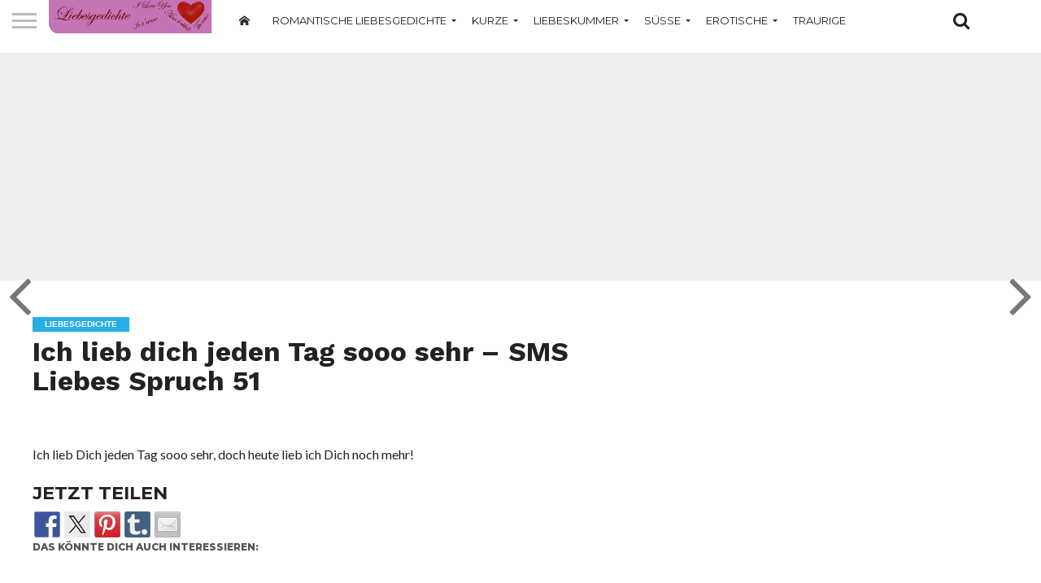

--- FILE ---
content_type: text/html; charset=utf-8
request_url: https://www.google.com/recaptcha/api2/aframe
body_size: 267
content:
<!DOCTYPE HTML><html><head><meta http-equiv="content-type" content="text/html; charset=UTF-8"></head><body><script nonce="aIf2YzL10LEcO9SmXym0gw">/** Anti-fraud and anti-abuse applications only. See google.com/recaptcha */ try{var clients={'sodar':'https://pagead2.googlesyndication.com/pagead/sodar?'};window.addEventListener("message",function(a){try{if(a.source===window.parent){var b=JSON.parse(a.data);var c=clients[b['id']];if(c){var d=document.createElement('img');d.src=c+b['params']+'&rc='+(localStorage.getItem("rc::a")?sessionStorage.getItem("rc::b"):"");window.document.body.appendChild(d);sessionStorage.setItem("rc::e",parseInt(sessionStorage.getItem("rc::e")||0)+1);localStorage.setItem("rc::h",'1769354110307');}}}catch(b){}});window.parent.postMessage("_grecaptcha_ready", "*");}catch(b){}</script></body></html>

--- FILE ---
content_type: text/css
request_url: https://www.romantische-liebesgedichte.net/wp-content/themes/flex-mag/css/style-entertainment.css?ver=6.9
body_size: 4605
content:
.feat-top2-right-text h2,
.side-list-text p,
.side-full-text p,
.row-widget-text p,
.feat-widget-text h2,
.blog-widget-text h2,
.prev-next-text a,
.prev-next-text a:visited,
.prev-next-text a:hover,
span.post-header,
.archive-list-text h2,
#woo-content h1.page-title,
.woocommerce div.product .product_title,
.woocommerce ul.products li.product h3 {
	font-family: 'Montserrat', sans-serif !important;
	}

.feat-wide-sub-text h2,
#home-feat-text h2,
.feat-top2-left-text h2,
.feat-wide1-text h2,
.feat-wide4-text h2,
.feat-wide5-text h2,
h1.post-title,
#content-main h1.post-title,
#post-404 h1,
h1.post-title-wide,
#content-main blockquote p,
#commentspopup #content-main h1 {
	font-family: 'Work Sans', sans-serif !important;
	}
	
#infscr-loading,
.score-nav-menu select,
h1.cat-head,
h1.arch-head,
h2.author-list-head,
h3.foot-head,
.woocommerce ul.product_list_widget span.product-title,
.woocommerce ul.product_list_widget li a,
.woocommerce #reviews #comments ol.commentlist li .comment-text p.meta,
.woocommerce .related h2,
.woocommerce div.product .woocommerce-tabs .panel h2,
.woocommerce div.product .product_title,
#content-main h1,
#content-main h2,
#content-main h3,
#content-main h4,
#content-main h5,
#content-main h6,
span.side-list-cat {
	font-family: 'Montserrat', sans-serif !important;
	}
	
.fly-but-wrap,
span.feat-cat,
span.post-head-cat,
.prev-next-text a,
.prev-next-text a:visited,
.prev-next-text a:hover {
	background: #25afe5 !important;
	}

.woocommerce .star-rating span:before {
	color: #25afe5 !important;
	}

.woocommerce .widget_price_filter .ui-slider .ui-slider-range,
.woocommerce .widget_price_filter .ui-slider .ui-slider-handle {
	background-color: #25afe5 !important;
	}

.woocommerce span.onsale,
.woocommerce #respond input#submit.alt,
.woocommerce a.button.alt,
.woocommerce button.button.alt,
.woocommerce input.button.alt,
.woocommerce #respond input#submit.alt:hover,
.woocommerce a.button.alt:hover,
.woocommerce button.button.alt:hover,
.woocommerce input.button.alt:hover {
	background-color: #25afe5 !important;
	}

span.post-header {
	border-top: 4px solid #25afe5 !important;
	}
	
.fly-but-wrap {
	background: #fff !important;
	}
	
.fly-but-wrap span {
	background: #bbb !important;
	}
	
.feat-wide-sub-text h2,
#home-feat-text h2,
.feat-top2-left-text h2,
.feat-wide1-text h2,
.feat-wide4-text h2,
.feat-wide5-text h2,
h1.post-title,
#content-main h1.post-title,
#post-404 h1,
h1.post-title-wide,
#content-main blockquote p,
#commentspopup #content-main h1,
.feat-top2-right-text h2, .side-list-text p, .side-full-text p, .row-widget-text p, .feat-widget-text h2, .blog-widget-text h2, .prev-next-text a, .prev-next-text a:visited, .prev-next-text a:hover, span.post-header, .archive-list-text h2, #woo-content h1.page-title, .woocommerce div.product .product_title, .woocommerce ul.products li.product h3 {
	font-weight: 700;
	}
	
.side-title-wrap,
.home-title-wrap {
	text-align: center;
	}
	
#main-nav-wrap,
.nav-logo,
nav.main-menu-wrap,
nav.main-menu-wrap ul li ul.sub-menu,
nav.main-menu-wrap ul li ul.sub-menu li a,
.nav-right-wrap,
.nav-search-wrap,
.search-fly-wrap,
.nav-menu-out,
.nav-logo-out,
#head-main-top {
	background: #fff !important;
	}
nav.main-menu-wrap ul li a,
.nav-menu-out:hover ul li:hover a,
.nav-menu-out:hover span.nav-search-but:hover i,
.nav-menu-out:hover span.nav-soc-but:hover i,
span.nav-search-but i,
span.nav-soc-but i,
.nav-menu-out:hover ul li:hover a,
.nav-menu-out:hover span.nav-search-but:hover i,
.nav-menu-out:hover span.nav-soc-but:hover i {
	color: #222 !important;
	}

.nav-menu-out:hover li.menu-item-has-children:hover a:after,
nav.main-menu-wrap ul li.menu-item-has-children a:after {
	border-color: #222 transparent transparent transparent !important;
	}

nav.main-menu-wrap ul li:hover ul.sub-menu li.menu-item-has-children a:after {
	border-color: transparent transparent transparent #222 !important;
	}
#searchform input,
.nav-menu-out:hover ul li a,
.nav-menu-out:hover span.nav-search-but i,
.nav-menu-out:hover span.nav-soc-but i {
	color: #999 !important;
	}
.nav-menu-out:hover li.menu-item-has-children a:after {
	border-color: #999 transparent transparent transparent !important;
	}
.home-title-wrap h3.side-list-title {
	color: #ff018a !important;
	}
nav.main-menu-wrap ul li:hover ul.sub-menu li a {
	color: #222 !important;
	}

#ch2 {
margin-bottom:15px;
margin-top:15px;
}

#clist {
list-style-type:disc;
padding-left:15px;
padding-bottom:10px;
}

#plist {
text-align: justify;
margin-bottom:15px;
}

#cimg {
  height: auto;
  padding: 3px;
margin-top:10px;
margin-bottom:10px;
border: 1px solid #e6e6e6;
  background: #F8F8F8;
   background: rgba(255, 255, 255, 0.7);
 }

--- FILE ---
content_type: application/javascript; charset=utf-8
request_url: https://fundingchoicesmessages.google.com/f/AGSKWxWHzr4ef1PNvXGBjLM61pF6oHoUBQdQf_x4Zsyiw02UEDqVpBhVlkfcfjhXGnW-bc6ktXP4cC9gkBrxHhJKhJWjR1jscMKFSJZRKPlrw_YaInOMM5-wNiJ2DjcqPDacCY6cqX_yLnEdPi4FY6zHhxfhOcA5KkYxvkOPxWMiQ0GKehJEg5ljarjH7fag/_/zalando-ad-/ad_lazyload./leaderboardad._ad_skyscraper./targetingAd.
body_size: -1290
content:
window['de68bcfe-01b6-4af2-9ac5-d66a3d6a2f7c'] = true;